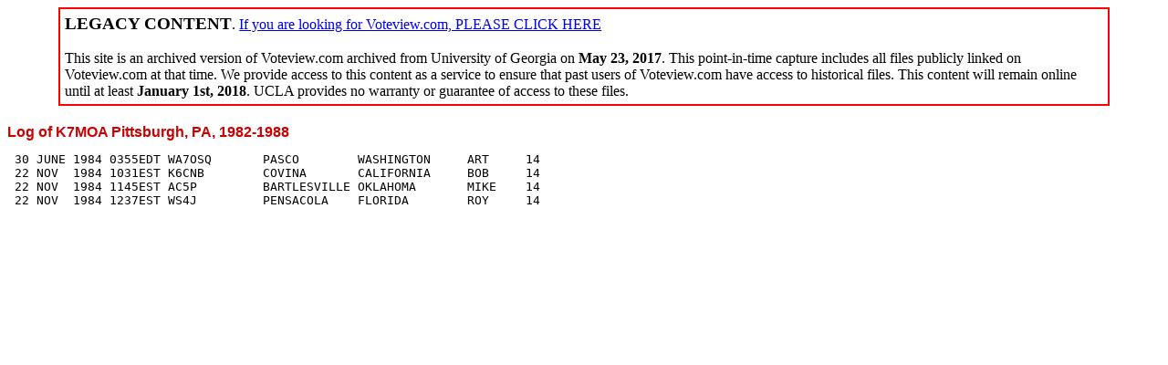

--- FILE ---
content_type: text/html
request_url: https://legacy.voteview.com/page11.htm
body_size: 777
content:
<HTML>

<head>
<TITLE>K7MOA Log 1982-88 Page</TITLE>

 </head>

<body><div style="border:2px solid red; padding: 5px; margin: 0 auto 20px auto; width: 90%;"><big><strong>LEGACY CONTENT</strong></big>. <a href="/">If you are looking for Voteview.com, PLEASE CLICK HERE</a><br/><br/>This site is an archived version of Voteview.com archived from University of Georgia on <strong>May 23, 2017</strong>. This point-in-time capture includes all files publicly linked on Voteview.com at that time. We provide access to this content as a service to ensure that past users of Voteview.com have access to historical files. This content will remain online until at least <strong>January 1st, 2018</strong>. UCLA provides no warranty or guarantee of access to these files.</div>
<b><font color="#cc0000" size="3"
face="Arial, Helvetica, sans-serif">Log of K7MOA Pittsburgh, PA, 1982-1988</font></B><BR>
<PRE>
 30 JUNE 1984 0355EDT WA7OSQ       PASCO        WASHINGTON     ART     14
 22 NOV  1984 1031EST K6CNB        COVINA       CALIFORNIA     BOB     14
 22 NOV  1984 1145EST AC5P         BARTLESVILLE OKLAHOMA       MIKE    14
 22 NOV  1984 1237EST WS4J         PENSACOLA    FLORIDA        ROY     14
</PRE>

</BODY>

</HTML>


